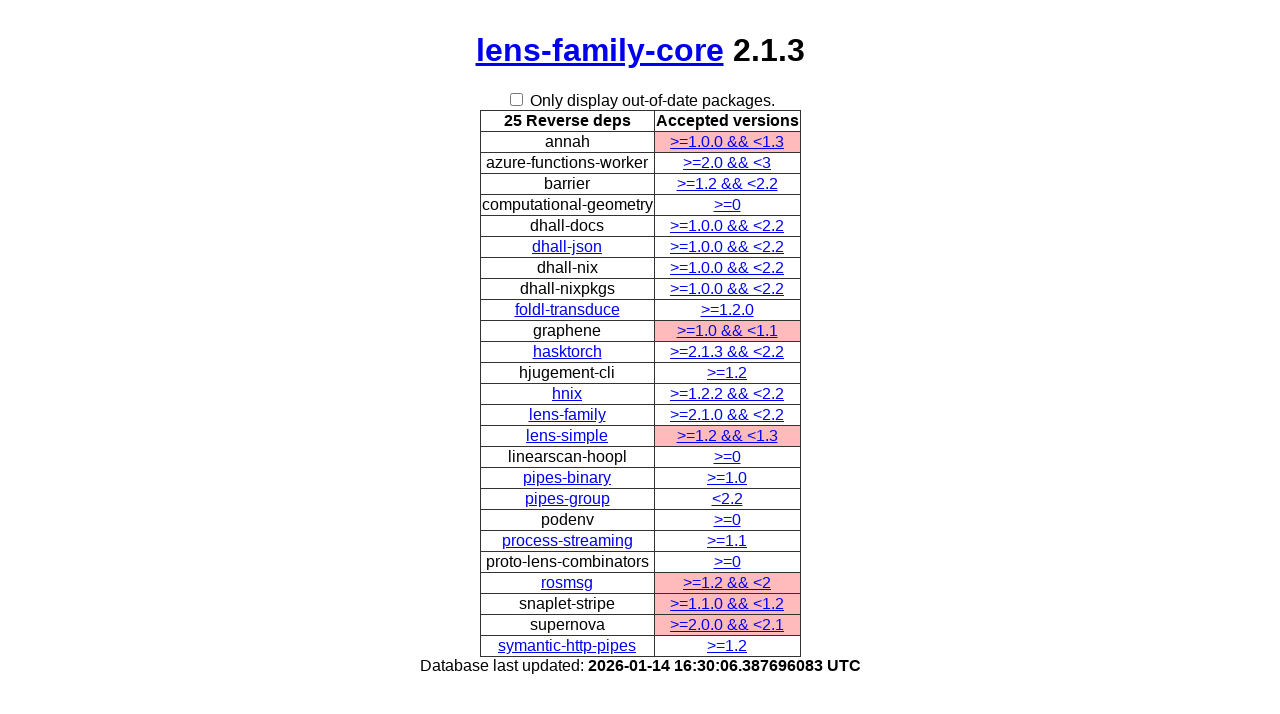

--- FILE ---
content_type: text/html; charset=utf-8
request_url: https://packdeps.haskellers.com/reverse/lens-family-core
body_size: 1193
content:
<!doctype html>
<html lang="en"><head><meta charset="UTF-8">
<title>Reverse dependencies for lens-family-core</title>
<meta name="description" content="">
<meta name="author" content="">
<meta name="viewport" content="width=device-width,initial-scale=1">
<link rel="stylesheet" href="https://packdeps.haskellers.com/static/tmp/yveMB452.css"></head>
<body><h1><a href="http://hackage.haskell.org/package/lens-family-core">lens-family-core</a>
 2.1.3</h1>
<div id="control"><input id="only-out-of-date" type="checkbox">
<label for="only-out-of-date">Only display out-of-date packages.</label>
</div>
<table><thead><tr><th>25 Reverse deps</th>
<th>Accepted versions</th>
</tr>
</thead>
<tbody><tr class="out-of-date"><td>annah</td>
<td class="version"><a href="http://hackage.haskell.org/package/annah">&gt;=1.0.0 &amp;&amp; &lt;1.3</a>
</td>
</tr>
<tr><td>azure-functions-worker</td>
<td class="version"><a href="http://hackage.haskell.org/package/azure-functions-worker">&gt;=2.0 &amp;&amp; &lt;3</a>
</td>
</tr>
<tr><td>barrier</td>
<td class="version"><a href="http://hackage.haskell.org/package/barrier">&gt;=1.2 &amp;&amp; &lt;2.2</a>
</td>
</tr>
<tr><td>computational-geometry</td>
<td class="version"><a href="http://hackage.haskell.org/package/computational-geometry">&gt;=0</a>
</td>
</tr>
<tr><td>dhall-docs</td>
<td class="version"><a href="http://hackage.haskell.org/package/dhall-docs">&gt;=1.0.0 &amp;&amp; &lt;2.2</a>
</td>
</tr>
<tr><td><a href="https://packdeps.haskellers.com/reverse/dhall-json">dhall-json</a>
</td>
<td class="version"><a href="http://hackage.haskell.org/package/dhall-json">&gt;=1.0.0 &amp;&amp; &lt;2.2</a>
</td>
</tr>
<tr><td>dhall-nix</td>
<td class="version"><a href="http://hackage.haskell.org/package/dhall-nix">&gt;=1.0.0 &amp;&amp; &lt;2.2</a>
</td>
</tr>
<tr><td>dhall-nixpkgs</td>
<td class="version"><a href="http://hackage.haskell.org/package/dhall-nixpkgs">&gt;=1.0.0 &amp;&amp; &lt;2.2</a>
</td>
</tr>
<tr><td><a href="https://packdeps.haskellers.com/reverse/foldl-transduce">foldl-transduce</a>
</td>
<td class="version"><a href="http://hackage.haskell.org/package/foldl-transduce">&gt;=1.2.0</a>
</td>
</tr>
<tr class="out-of-date"><td>graphene</td>
<td class="version"><a href="http://hackage.haskell.org/package/graphene">&gt;=1.0 &amp;&amp; &lt;1.1</a>
</td>
</tr>
<tr><td><a href="https://packdeps.haskellers.com/reverse/hasktorch">hasktorch</a>
</td>
<td class="version"><a href="http://hackage.haskell.org/package/hasktorch">&gt;=2.1.3 &amp;&amp; &lt;2.2</a>
</td>
</tr>
<tr><td>hjugement-cli</td>
<td class="version"><a href="http://hackage.haskell.org/package/hjugement-cli">&gt;=1.2</a>
</td>
</tr>
<tr><td><a href="https://packdeps.haskellers.com/reverse/hnix">hnix</a>
</td>
<td class="version"><a href="http://hackage.haskell.org/package/hnix">&gt;=1.2.2 &amp;&amp; &lt;2.2</a>
</td>
</tr>
<tr><td><a href="https://packdeps.haskellers.com/reverse/lens-family">lens-family</a>
</td>
<td class="version"><a href="http://hackage.haskell.org/package/lens-family">&gt;=2.1.0 &amp;&amp; &lt;2.2</a>
</td>
</tr>
<tr class="out-of-date"><td><a href="https://packdeps.haskellers.com/reverse/lens-simple">lens-simple</a>
</td>
<td class="version"><a href="http://hackage.haskell.org/package/lens-simple">&gt;=1.2 &amp;&amp; &lt;1.3</a>
</td>
</tr>
<tr><td>linearscan-hoopl</td>
<td class="version"><a href="http://hackage.haskell.org/package/linearscan-hoopl">&gt;=0</a>
</td>
</tr>
<tr><td><a href="https://packdeps.haskellers.com/reverse/pipes-binary">pipes-binary</a>
</td>
<td class="version"><a href="http://hackage.haskell.org/package/pipes-binary">&gt;=1.0</a>
</td>
</tr>
<tr><td><a href="https://packdeps.haskellers.com/reverse/pipes-group">pipes-group</a>
</td>
<td class="version"><a href="http://hackage.haskell.org/package/pipes-group">&lt;2.2</a>
</td>
</tr>
<tr><td>podenv</td>
<td class="version"><a href="http://hackage.haskell.org/package/podenv">&gt;=0</a>
</td>
</tr>
<tr><td><a href="https://packdeps.haskellers.com/reverse/process-streaming">process-streaming</a>
</td>
<td class="version"><a href="http://hackage.haskell.org/package/process-streaming">&gt;=1.1</a>
</td>
</tr>
<tr><td>proto-lens-combinators</td>
<td class="version"><a href="http://hackage.haskell.org/package/proto-lens-combinators">&gt;=0</a>
</td>
</tr>
<tr class="out-of-date"><td><a href="https://packdeps.haskellers.com/reverse/rosmsg">rosmsg</a>
</td>
<td class="version"><a href="http://hackage.haskell.org/package/rosmsg">&gt;=1.2 &amp;&amp; &lt;2</a>
</td>
</tr>
<tr class="out-of-date"><td>snaplet-stripe</td>
<td class="version"><a href="http://hackage.haskell.org/package/snaplet-stripe">&gt;=1.1.0 &amp;&amp; &lt;1.2</a>
</td>
</tr>
<tr class="out-of-date"><td>supernova</td>
<td class="version"><a href="http://hackage.haskell.org/package/supernova">&gt;=2.0.0 &amp;&amp; &lt;2.1</a>
</td>
</tr>
<tr><td><a href="https://packdeps.haskellers.com/reverse/symantic-http-pipes">symantic-http-pipes</a>
</td>
<td class="version"><a href="http://hackage.haskell.org/package/symantic-http-pipes">&gt;=1.2</a>
</td>
</tr>
</tbody>
</table>

<footer>Database last updated:
<b>2026-01-14 16:30:06.387696083 UTC</b>
</footer>
<script src="//ajax.googleapis.com/ajax/libs/jquery/1.7/jquery.min.js"></script><script src="https://packdeps.haskellers.com/static/tmp/WaE6iGsj.js"></script><script defer src="https://static.cloudflareinsights.com/beacon.min.js/vcd15cbe7772f49c399c6a5babf22c1241717689176015" integrity="sha512-ZpsOmlRQV6y907TI0dKBHq9Md29nnaEIPlkf84rnaERnq6zvWvPUqr2ft8M1aS28oN72PdrCzSjY4U6VaAw1EQ==" data-cf-beacon='{"version":"2024.11.0","token":"dd12e2a0f3a743aea93bf7b81cd6afc8","r":1,"server_timing":{"name":{"cfCacheStatus":true,"cfEdge":true,"cfExtPri":true,"cfL4":true,"cfOrigin":true,"cfSpeedBrain":true},"location_startswith":null}}' crossorigin="anonymous"></script>
</body>
</html>
